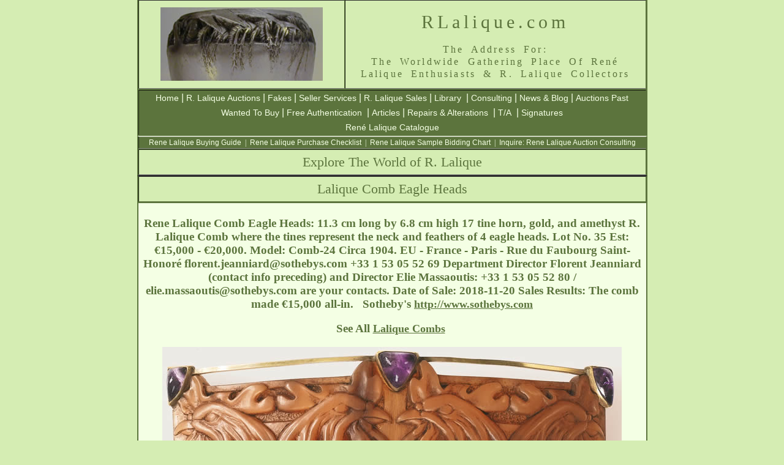

--- FILE ---
content_type: text/html; charset=UTF-8
request_url: https://rlalique.com/rene-lalique-eagle-heads-comb-16473
body_size: 10491
content:

<!DOCTYPE html PUBLIC "-//W3C//DTD XHTML 1.0 Transitional//EN" "http://www.w3.org/TR/xhtml1/DTD/xhtml1-transitional.dtd">
<html xmlns="http://www.w3.org/1999/xhtml" xml:lang="en" lang="en">
<head>
<meta http-equiv="Content-Type" content="text/html; charset=UTF-8" />
<meta http-equiv="Content-Language" content="en" />


<title>Rene Lalique Comb Eagle Heads 16473 - RLalique.com</title>

<style type="text/css">
<!--
@import url("../../Assets/Styles/RLalique.css");
-->
</style>
<meta name="Keywords" content="Lalique,Rene Lalique,R Lalique,R.Lalique,RLalique,Eagle Heads,Comb,Sold,Sales,Lalique Auctions,R Lalique Auctions,Consulting,Rene Lalique photos,photographs,images,pictures" />
<meta name="Description" content="Rene Lalique Eagle Heads Comb 16473 from RLalique.com, THE Worldwide Gathering Place for Rene Lalique and R Lalique Enthusiasts and Collectors, offering the finest selection of Rene Lalique and R. Lalique for sale anyhwere in the world, Rene Lalique purchase and auction consulting, and the most extensive Rene Lalique information, services and reference source. " />

<link rel="canonical" href="https://rlalique.com/rene-lalique-eagle-heads-comb-16473"/>

<style type="text/css">
<!--
.style14 {font-size: 16px; color: #5C743D; font-weight: bold; }
.style16 {
	font-size: 12px;
	color: #5B733C;
	font-family: Arial, Helvetica, sans-serif;
}
#tablespacehome .tablehomecellborder table {
	background-position: top;
	margin-top: 0px;
	overflow: scroll;
	height: 100px;
	border-top-style: none;
	border-right-style: none;
	border-bottom-style: none;
	border-left-style: none;
}
.tablespacehome .tablehomecellborder table {
	height: 100px;
	overflow: scroll;
}
#tablespacehome .tablehomecellborder #auctionitems {
	font-family: Arial, Helvetica, sans-serif;
	font-size: 12px;
	color: #5C743D;
}
#tablespacehome .tablehomecellborder #auctionitems a:link {
	font-family: Arial, Helvetica, sans-serif;
	font-size: 12px;
	color: #5C743D;
}
#tablespacehome .tablehomecellborder #auctionitems a {
	font-family: Arial, Helvetica, sans-serif;
	font-size: 12px;
	color: #5C743D;
}
#tablespacehome a {
	font-family: Arial, Helvetica, sans-serif;
	font-size: 12px;
	color: #5C743D;
	text-decoration: underline;
}
#tablespacehome a:link {
	font-family: Arial, Helvetica, sans-serif;
	font-size: 12px;
	color: #5C743D;
	text-decoration: underline;
}
#tablespacehome a:hover {
	font-family: Arial, Helvetica, sans-serif;
	font-size: 12px;
	font-weight: bold;
	color: #5C743D;
	text-decoration: underline;
}
#tablespacehome tr .noborder .style17 a:link {
	font-size: 18px;
	font-family: "MS Serif", "New York", serif;
	font-weight: bold;
}
-->
</style>


</head>

<body>
<a name="AucBigPage" id="AucBigPage"></a>
<table width="833" border="2" align="center" cellpadding="0" cellspacing=" 0" bgcolor="#D5EDB3" id="tablemainhead">
  <tr class="mainheadbigprint">
    <td width="335" align="center" valign="middle"><p><a href="/"><img src="https://rlalique.com/Assets/Images/wasp.jpg" title="Unique R Lalique Wasps Cire Perdue Vase By Rene Lalique" alt="R Lalique Cire Perdue Wasp Vase by Rene Lalique" width="265" height="120" /></a></p></td>
    <td width="490" valign="top" bgcolor="#D5EDB3" class="mainheadbigprint"><div>
      <h1 class="mainheadbigprint" title="RLalique.com: The Place On The Web For Everything R. Lalique">        RLalique.com<span class="mainheadingprintsmall"><br /></span></h1>
        </div>
          <h2 align="center" class="mainheadingprintsmall" title="The Gathering Place For Admirers of the Great Rene Lalique and his R Lalique Artwork">The  Address For:<br />The Worldwide Gathering Place Of René <br />
    Lalique Enthusiasts &amp; R. Lalique Collectors</h2></td>
  </tr>
</table>

<table width="833" border="2" align="center" cellpadding="0" cellspacing="0" bgcolor="#5C743D" id="NavBarMain">
  <!--DWLayoutTable-->
  <tr align="center" bgcolor="#5C743D">
    <td align="center" bgcolor="#5C743D"><a href="/">Home</a> 
    | <a href="/Sections/AuctionItems/Rene_Lalique_auction_items.php">R. Lalique Auctions</a> 
    | <a href="/fake-lalique-rene-lalique-fakes">Fakes</a> 
    | <a href="/Sections/SellerServices/lalique-seller-services-consign-buy-consult-appraise.php">Seller Services</a> 
    | <a href="/Sections/ForSale/ForSale.php">R. Lalique Sales</a> 
    | <a href="/Sections/Library/rlaliquelibrary.php">Library</a> 
    | <a href="/Sections/Consulting/lalique-consulting-rene-lalique-consultants.php">Consulting</a> 
    | <a href="/blog/">News &amp; Blog</a> 
    | <a href="/lalique-auctions/lalique-auctions.php">Auctions Past</a>
    <br /><a href="/lalique-wanted-lalique-buyers">Wanted To Buy</a>
    | <a href="/lalique-authentication-authenticate-r-lalique">Free  Authentication</a> 
    | <a href="/rlalique-articles-of-interest/lalique-articles-r-lalique-articles.php">Articles</a> 
    | <a href="/lalique-repairs-alterations-polishing">Repairs &amp; Alterations</a> 
    | <a href="/rlalique/rene-lalique-t-and-a/TA.php">T/A</a> 
    | <a href="/lalique-signatures.php">Signatures</a><br /><a href="/rene-lalique-catalogue">René Lalique Catalogue</a></td>
  </tr>
</table><table width="833" border="2" align="center" cellpadding="0" cellspacing="0" bgcolor="#5C743D" id="NavBarMain5">
  <!--DWLayoutTable-->
  <tr align="center" bgcolor="#5C743D">
    <td align="center" bgcolor="#5C743D"><a href="/Sections/AuctionItems/buyingguide.php">Rene Lalique Buying Guide</a>  |  <a href="/Sections/AuctionItems/purchase-checklist.php">Rene Lalique Purchase Checklist</a>  |  <a href="/Sections/AuctionItems/SampleBidChart.php">Rene Lalique Sample Bidding Chart</a>  |  <a href="mailto:info@rlalique.com">Inquire: Rene Lalique Auction Consulting</a></td>
  </tr>
</table>
<table width="833" border="2" align="center" cellpadding="0" cellspacing="0" bgcolor="#D5EDB3" id="NavBarMain3">
  <!--DWLayoutTable-->
  <tr align="center">
    <td height="40" align="center" bgcolor="#D5EDB3"><span class="style7">Explore The World of R. Lalique</span></td>
  </tr>
</table>
<table width="833" border="2" align="center" cellpadding="0" cellspacing="0" bgcolor="#D5EDB3" id="NavBarMain4">
  <!--DWLayoutTable-->
  <tr align="center">
    <td height="40" align="center" bgcolor="#D5EDB3"><span class="style7">Lalique Comb Eagle Heads </span></td>
  </tr>
</table>
<table width="833" border="2" align="center" bgcolor="#F4FFE4" id="tablespacehome">
  <tr>
    <td width="833" align="center" valign="top" class="noborder"><h3 align="center" class="style17"> Rene Lalique Comb Eagle Heads:	
	11.3 cm long by 6.8 cm high 17 tine horn, gold, and amethyst R. Lalique Comb where the tines represent the neck and feathers of 4 eagle heads. Lot No. 35 Est: €15,000 - €20,000. Model:  Comb-24   Circa 1904.    EU - France - Paris - Rue du Faubourg Saint-Honoré <span style="white-space: nowrap;">florent.jeanniard@sothebys.com</span> +33 1 53 05 52 69 Department Director Florent Jeanniard (contact info preceding) and Director Elie Massaoutis: +33 1 53 05 52 80 / elie.massaoutis@sothebys.com are your contacts. Date of Sale: 2018-11-20 Sales Results: The comb made €15,000 all-in.   Sotheby's  <span style="white-space: nowrap;"> <a href='http://www.sothebys.com' target='_blank' rel='nofollow'>http://www.sothebys.com</a></span>
</h3>
      <h3 align="center" class="style17">
        
        
        
        
 






  
   


   




  
   








   




   




  
   
   





           

             
           
        





   

        
        





        
        
        
        
        
        
        
        

        
        
        
        &nbsp;&nbsp;See All  <a title="Rene Lalique Combs - Lalique Combs" href="rene-lalique-combs" class="style17">Lalique Combs</a>   
  
  
          
        
  
  
  
   

    


        
        
          
          
          
          
  
          
        
          
         
    
    
  
   


  
      



   







        
        

        
        


        
        


        
        



   



        
        

        
        


        
        


        
        


   


                
        


   



        

        
        


        
        



        
        


        
        





        
        



        
        


        
        

        
        
        
        
        
        

        
        
        
        

        
        
       
        
       
        
       
        
        
        
        
        

        
        
        

        
       
        
        
        
        
        

        
        


        
        

        
        

        
        
        
          
&nbsp;&nbsp;
       <br/> 

           
           

  
      </h3>
      <div align="center"><img src="/Sections/AuctionItems/lalique-auction-photo2/eagle-heads-comb-rene-lalique-11-20-18.jpg" alt="Rene Lalique Comb Eagle Heads" align="top" class="mainheadingprintsmall" title="R. Lalique Comb Eagle Heads" /></div><p></p>
      

      
      
        <div align="center"> </div><p></p>


        <div align="center"> </div><p></p>
  
        <div align="center"> </div><p></p>
      
      
      
      <p><a href="#AucBigPage"><u>Back To Top Of The Eagle Heads Comb Page</u></a>
</p>
    <div align="center"></div></td>
  </tr>
</table>
<table width="833" border="0" align="center" cellpadding="0" cellspacing="0" bgcolor="#5C743D" id="NavBarMain2">
  <!--DWLayoutTable-->
  <tr align="center">
    <td align="center" bgcolor="#5C743D">    <a href="https://rlalique.com/InfoPages/contact-us.php" >Contact</a>   |   <a href="/InfoPages/privacy-and-terms-of-use.php" >Privacy - Terms of Use</a>   
    |   <a href="/InfoPages/about-us.php">About Us</a>   |  <a href="/rene-lalique-biography">René Lalique Biography</a></td>
  </tr>
</table> 
<div class="style6">
  <div align="center" class="style6">
    <!--
.style1 {font-family: Arial, Helvetica, sans-serif}
-->
    
<table width="833" border="0" align="center" bgcolor="#D5EDB3">
  <tr>
    <td width="833" align="center" valign="middle">
    <p class="style5" align="center"><img src="https://rlalique.com/Assets/Images/footer/footer.jpg" width="829" height="64" alt="Copyright 2017. We are not affiliated with anyone using part or all of the name Rene Lalique. We are a gathering place for R. Lalique enthusiasts." /></p>
      </td>
  </tr>
</table>  </div>
</div>
</body>
</html>
